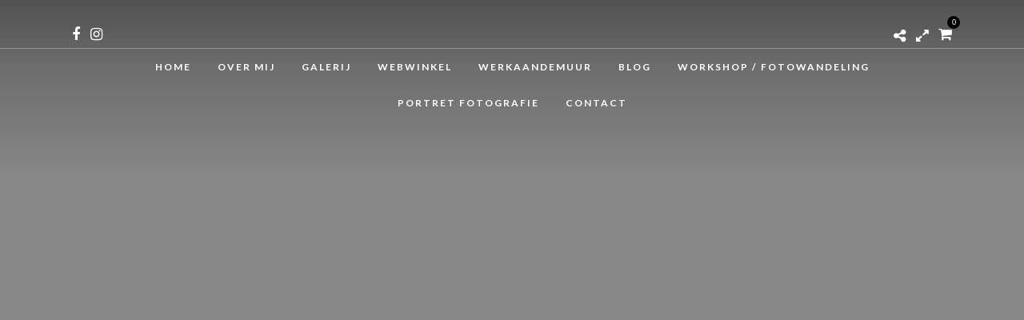

--- FILE ---
content_type: application/x-javascript
request_url: https://willemkes-fotografie.nl/wp-content/themes/photome/templates/script-supersized-gallery.php?gallery_id=1344&cover=1&ver=5.3
body_size: 967
content:
jQuery(function($){
    	$.supersized({
    	
    		    		//Functionality
    		slideshow               :   1,		//Slideshow on/off
    		autoplay				:	0,		//Slideshow starts playing automatically
    		start_slide             :   1,		//Start slide (0 is random)
    		random					: 	0,		//Randomize slide order (Ignores start slide)
    		slide_interval          :   9000,	//Length between transitions
    		    		transition              :   1, 		//0-None, 1-Fade, 2-Slide Top, 3-Slide Right, 4-Slide Bottom, 5-Slide Left, 6-Carousel Right, 7-Carousel Left
    		transition_speed		:	800,	//Speed of transition
    		new_window				:	1,		//Image links open in new window/tab
    		pause_hover             :   1,		//Pause slideshow on hover
    		keyboard_nav            :   1,		//Keyboard navigation on/off
    		performance				:	1,		//0-Normal, 1-Hybrid speed/quality, 2-Optimizes image quality, 3-Optimizes transition speed // (Only works for Firefox/IE, not Webkit)
    		image_protect			:	0,		//Disables image dragging and right click with Javascript

    		//Size & Position
    		min_width		        :   0,		//Min width allowed (in pixels)
    		min_height		        :   0,		//Min height allowed (in pixels)
    		vertical_center         :   1,		//Vertically center background
    		horizontal_center       :   1,		//Horizontally center background
    		    		fit_portrait         	:   0,		//Portrait images will not exceed browser height
    		fit_landscape			:   0,		//Landscape images will not exceed browser width
    		fit_always				: 	0,
    		
    		//Components
    		navigation              :   0,		//Slideshow controls on/off
    		thumbnail_navigation    :  	0,		//Thumbnail navigation
    		slide_counter           :   0,		//Display slide numbers
    		slide_captions          :   0,		//Slide caption (Pull from "title" in slides array)
    		progress_bar			:	0,
    		slides 					:  	[		//Slideshow Images
{
	image : 'https://willemkes-fotografie.nl/wp-includes/images/media/default.png', 
	thumb: 'https://willemkes-fotografie.nl/wp-includes/images/media/default.png', 
	title: '<div id="gallery_caption"><div class="tg_caption"></div></div>'
},
{
	image : 'https://willemkes-fotografie.nl/wp-includes/images/media/default.png', 
	thumb: 'https://willemkes-fotografie.nl/wp-includes/images/media/default.png', 
	title: '<div id="gallery_caption"><div class="tg_caption"></div></div>'
},
{
	image : 'https://willemkes-fotografie.nl/wp-includes/images/media/default.png', 
	thumb: 'https://willemkes-fotografie.nl/wp-includes/images/media/default.png', 
	title: '<div id="gallery_caption"><div class="tg_caption"></div></div>'
},
{
	image : 'https://willemkes-fotografie.nl/wp-includes/images/media/default.png', 
	thumb: 'https://willemkes-fotografie.nl/wp-includes/images/media/default.png', 
	title: '<div id="gallery_caption"><div class="tg_caption"></div></div>'
},

    	]
    									
    	}); 
    });

jQuery(document).ready(function(){ 
	jQuery('html[data-style=fullscreen]').touchwipe({
		wipeLeft: function(){ 
	    	api.prevSlide();
	  	},
	   	wipeRight: function(){ 
	       	api.nextSlide();
	   	}
	});
	
	var isDisableDragging = jQuery('#pp_enable_dragging').val();
	
	if(isDisableDragging!='')
	{
		jQuery("img").mousedown(function(){
		    return false;
		});
	}
});
